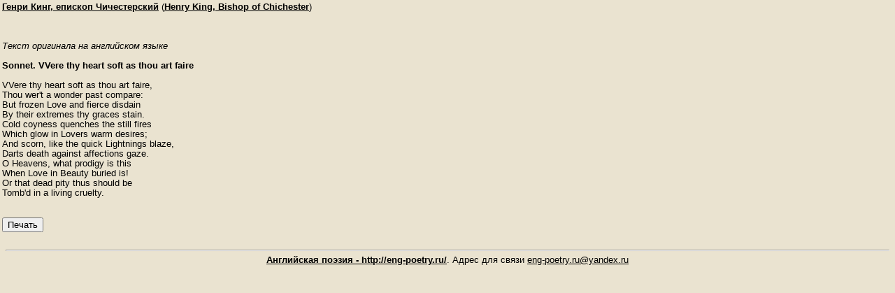

--- FILE ---
content_type: text/html; charset=windows-1251
request_url: http://eng-poetry.ru/PrintPoemE.php?PoemId=8101
body_size: 1130
content:
<html>
<head>
<meta http-equiv="Content-Type" content="text/html; charset=windows-1251">


<title>Английская поэзия. Генри  Кинг, епископ Чичестерский. . Henry  King, Bishop of Chichester. Sonnet. VVere thy heart soft as thou art faire</title>
<meta name="Keywords" content="стихотворения, стихи, поэт">
<meta name="Description" content="Английская поэзия">
<link rel=stylesheet type="text/css" href="style/style_p.css">
</head>
<body background="images/bg.jpg" vlink=#0000FF alink=#0000FF bottommargin=0 leftmargin=0>

<table width='100%'>


<tr>
<td valign='top'><p><b><a href='Poet.php?PoetId=85' title='Генри  Кинг, епископ Чичестерский. Стихотворения'>Генри  Кинг, епископ Чичестерский</a></b> (<b><a href='PoetE.php?PoetId=85' title='Henry  King, Bishop of Chichester. Poems'>Henry  King, Bishop of Chichester</a></b>)</p><br><br><br><i>Текст оригинала на английском языке</i><br><br><p><b>Sonnet. VVere thy heart soft as thou art faire</b></p><br><pre>VVere thy heart soft as thou art faire,
Thou wer't a wonder past compare:
But frozen Love and fierce disdain
By their extremes thy graces stain.
Cold coyness quenches the still fires
Which glow in Lovers warm desires;
And scorn, like the quick Lightnings blaze,
Darts death against affections gaze.
O Heavens, what prodigy is this
When Love in Beauty buried is!
Or that dead pity thus should be
Tomb'd in a living cruelty.</pre><br>
<style type="text/css" media="print">
button {display: none; }
.nextPage {page-break-after: always;}
.noPrint { display: none; }
div {display: none; }

@page
{
      size: auto;   /* auto is the initial value */
      margin: 10mm;  /* this affects the margin in the printer settings */
}

</style>

<br><button onclick='window.print();'>Печать</button><br><br>
</td>
</tr>


<tr><td align="center"><hr width=99%><a href='http://eng-poetry.ru/'><b>Английская поэзия - http://eng-poetry.ru/</b></a>. Адрес для связи <a href=mailto:eng-poetry.ru@yandex.ru>eng-poetry.ru@yandex.ru</a></td></tr>

</table>

</body>
</html>

--- FILE ---
content_type: text/css
request_url: http://eng-poetry.ru/style/style_p.css
body_size: 215
content:
BODY, A, P, TABLE, TR, TD, FORM, SELECT, INPUT, PRE { 
	color: #000000; 
	font-family: Verdana, Helvetica, Tahoma, Arial, sans-serif; 
	font-size: 13px;
	line-height: 115%; 
	margin: 0;
	scrollbar-face-color: #B0C4DE
} 

